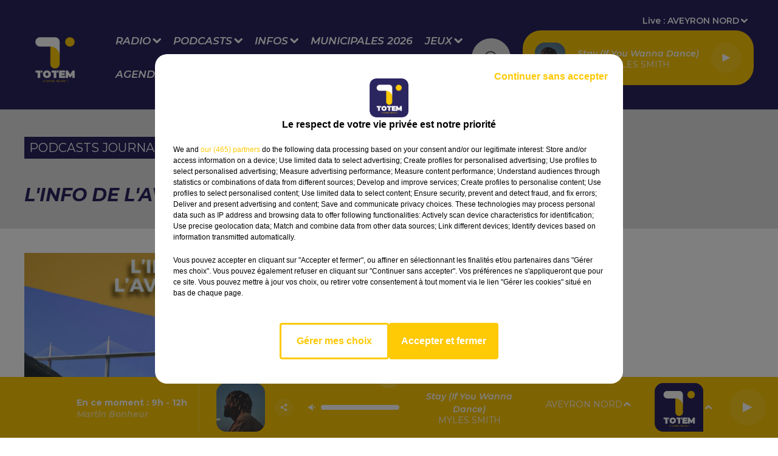

--- FILE ---
content_type: text/html; charset=utf-8
request_url: https://www.radiototem.net/l-info-de-l-aveyron-du-01-09-23-a-12h29
body_size: 14208
content:
<!DOCTYPE html><html lang="fr"><head><meta charSet="utf-8"/><meta name="viewport" content="width=device-width,initial-scale=1.0"/><link rel="shortcut icon" type="image/x-icon" href="/favicon.ico"/><link rel="icon" type="image/x-icon" href="/favicon.ico"/><meta name="robots" content="max-snippet:-1, max-image-preview:large, max-video-preview:-1"/><script type="text/javascript" src="https://common.lesindesradios.fr/tc_LesIndesRadios_web_header.js" charSet="utf-8"></script><script type="text/javascript"> 

                    // Environment
                     var tc_vars = new Array();
                     var tc_array_events = new Array();
                     tc_vars["radio_id"] = '';
                    
                     window.tc_vars =
                      {
                        env_template: 'homepage',
                        env_work: 'PROD',
                        env_country: 'FR',
                        env_language: 'FR',
                        env_device: 'd',
                        env_currency: 'EUR',
                        // Website tree structure
                        page_name : "App load",
                        site_Id : 5608,
                        id_container : 'a5cc0b7b-4f9d-4e99-8884-ef2753293aba',
                        user_logged: 'no',
                        user_id: '',
                        user_type: '',
                        user_email: '',
                        radio_id:'',
                        id_reservation: '',
                        type_reservation: '',
                        ville_reservation: '',
                        date_reservation: '',
                        etablissement: '',
                        nom_espace: '',
                        quantite_siege: '',
                        creneau_reservation: '',
                        service_supplementaire: '',
                        unitprice_tf: '',
                        unitprice_ati: '',
                        totalprice_tf: '',
                        totalprice_ati: ''
                      };
                  
                      </script><meta name="description" content=" "/><title> TOTEM -  L&#x27;info de l&#x27;Aveyron du 01/09/23 à 12h29</title><link href="https://www.radiototem.net/l-info-de-l-aveyron-du-01-09-23-a-12h29" rel="canonical"/><meta property="twitter:title" content=" TOTEM -  L&#x27;info de l&#x27;Aveyron du 01/09/23 à 12h29"/><meta property="og:title" content=" TOTEM -  L&#x27;info de l&#x27;Aveyron du 01/09/23 à 12h29"/><meta property="og:url" content="https://www.radiototem.net/l-info-de-l-aveyron-du-01-09-23-a-12h29"/><meta property="og:description" content=" "/><meta property="twitter:description" content=" "/><meta property="twitter:card" content="summary"/><meta property="og:type" content="article"/><meta property="twitter:image:alt" content="L&#x27;info de l&#x27;Aveyron du 01/09/23 à 12h29"/><meta property="og:image:alt" content="L&#x27;info de l&#x27;Aveyron du 01/09/23 à 12h29"/><meta property="twitter:image" content="https://storage.gra.cloud.ovh.net/v1/AUTH_1db17c9a9c714ce39f508d240f11d920/octopus-bucket/53a683ec-8b55-4070-b43b-8b7133fc1e46/414995ab-b0c0-4a8b-9288-73cc23afd745.jpg"/><meta property="og:image" content="https://storage.gra.cloud.ovh.net/v1/AUTH_1db17c9a9c714ce39f508d240f11d920/octopus-bucket/53a683ec-8b55-4070-b43b-8b7133fc1e46/414995ab-b0c0-4a8b-9288-73cc23afd745.jpg"/><meta property="twitter:image:alt" content=""/><meta property="og:image:alt" content=""/><meta name="next-head-count" content="17"/><script type="text/tc_privacy" data-category="2"><meta name="facebook-domain-verification" content="bjjgt3ptyykr6102d3s91jxm982k4e" />
</script><script type="text/tc_privacy" data-category="3"><meta name="facebook-domain-verification" content="bjjgt3ptyykr6102d3s91jxm982k4e" />
</script><style><meta name="facebook-domain-verification" content="bjjgt3ptyykr6102d3s91jxm982k4e" />
</style><link rel="stylesheet" type="text/css" href="/css/Statics2.css"/><link rel="stylesheet" type="text/css" href="/css/swiper-bundle.min.css"/><link href="/dynamics/8c70fia32/styles.css" rel="stylesheet" media="all"/><script>var apidata = {"radio":{"alias":"totem","atId":636562,"background":null,"favicon":"https://bocir-medias-prod.s3.fr-par.scw.cloud/radios/totem/images/favicon.x-icon","fixedPlayer":false,"id":"dBiuNldfUJ","logoPosition":null,"maintenance":false,"metaDescription":"Retrouvez l'info et le divertissement de la radio proxi-généraliste incontournable du Sud Massif Central","name":"TOTEM","neoWinnerData":null,"pages":{"archive":"lOGWRdqmP0","lateralMenu":null,"playerExterne":null,"siteMap":"LgXJbmuzv7"},"playerPosition":["header","footer"],"primaryHost":"www.radiototem.net","radioFooterLogo":"https://bocir-medias-prod.s3.fr-par.scw.cloud/radios/totem/images/footerLogo_A6ivu6nBXx.png","radioLogo":"https://bocir-medias-prod.s3.fr-par.scw.cloud/radios/totem/images/logo_7Wsh76Ykog.png","robotsUrl":"https://www.radiototem.net/sitemap.xml\n","structure":{"header":{"logo":"left","menuHasRadios":null,"menuSide":"left","minimized":{"active":true,"onScroll":true},"sticky":true},"player":{"bottom":{"active":true,"hasBroadcast":true,"hideOnScroll":true,"sticky":true},"externalParameters":{"active":false,"size":null,"title":null,"type":null},"hasDetails":true,"top":{"active":true,"simpleButtons":false}},"radioGroup":{"display":false,"displayMobile":false,"title":null},"rossel":null},"theme":{"blockTitleFont":null,"darkColors":{"background":"#e2e2e2","muted":"#000000","text":"#000000"},"darkMode":false,"fontSizes":{"desktop":{"blockTitle":"2.6rem","chapo":"1.6rem","title":"3rem"},"mobile":{"blockTitle":"1.8rem","chapo":"1.6rem","title":"3rem"}},"footer":{"footerRadiosColor":"#ffffff","mainMenu":{"font":"montserrat","fontSizes":{"desktop":"2rem","mobile":"2rem"},"italic":false,"menuColor":{"activeColor":"#fdc806","arrowColor":"#ffffff","hoverColor":"#fdc806","mainColor":"#ffffff"}},"secondMenu":{"font":"helvetica","fontSizes":{"desktop":"1.5rem","mobile":"1.5rem"},"italic":false,"menuColor":{"activeColor":null,"arrowColor":null,"hoverColor":"#ffffff","mainColor":"#ffffff"}}},"footerColors":{"background":"#000000","muted":"#ffffff","text":"#ffffff"},"header":{"color":"#2b2560","menu":{"font":"montserrat","fontSizes":{"desktop":"1.7rem","mobile":"1.4rem"},"italic":true,"menuColor":{"activeColor":"#fdc806","arrowColor":"#ffffff","hoverColor":"#fdc806","mainColor":"#ffffff"}},"splitLine":{"active":false,"color":"#fdc806","fullWidth":true}},"homepageFontSizes":null,"italicTitles":true,"lightColors":{"background":"#ffffff","muted":"#000000","text":"#000000"},"mainColor":"#2b2560","mainFont":"montserrat","player":{"artistParameters":{"color":null,"font":"montserrat","fontSize":"1.4rem"},"bar":{"color":"#ffffff","opacity":50},"mainColor":"#fdc806","titleParameters":{"color":null,"font":"montserrat","fontSize":"1.4rem"}},"readMore":null,"readMoreFont":null,"rossel":{"button":null,"footer":null,"header":null,"heading":null,"separator":null,"thumbnail":{"borderBottom":null,"borderBottomColor":null,"fullWidth":null,"leadAnimation":false,"titleUnderline":false,"titleUnderlineColors":{"firstColor":"#fdc806","secondColor":null,"thirdColor":null},"zoom":null}},"separators":null,"thumbnailBadgeFont":null,"thumbnailChipColor":null,"thumbnailResumeFont":null,"titlesFont":"montserrat","titlesFontHomepage":null,"useMainColorForTitles":true},"timeZone":"Europe/Paris","titreSite":"TOTEM - La radio du Sud Massif Central","ts":"8c70fia32","urls":{"appstore":"https://apps.apple.com/fr/app/radio-totem/id1374407757","facebook":null,"instagram":null,"playstore":"https://play.google.com/store/apps/details?id=fr.lesindesradios.totem&hl=fr","twitter":null,"youtube":null}},"menuMain":{"id":"2x1LOrNXXI","items":[{"id":"0u4kCc02dp","label":"Coordonnées et accueil","parentId":"dsnXVCXge3","target":"/coordonnees-et-accueil"},{"id":"O7WcxZOUTf","label":"Les idées de sortie","parentId":"NWtDA1ZfK3","target":"/agenda/1"},{"id":"pMxW2hlmwh","label":"Aveyron","parentId":"w84y6npaaH","target":"/info-aveyron/1"},{"id":"pyP1k8KOOS","label":"Les émissions","parentId":"vBi41WEO2G","target":"/les-emissions"},{"id":"thwpGZItQi","label":"Toutes les émissions","parentId":"SpfehLzr6S","target":"/emission-totem/1"},{"id":"cW62aIhrbd","label":"Les animateurs","parentId":"dsnXVCXge3","target":"/les-animateurs"},{"id":"hdFuvhItni","label":"Les chroniques","parentId":"vBi41WEO2G","target":"/portail-chroniques"},{"id":"mypOPaatnB","label":"Déposez votre événement","parentId":"NWtDA1ZfK3","target":"/deposez-votre-evenement"},{"id":"SpfehLzr6S","label":"Radio","parentId":null,"target":"/emission-totem/1"},{"id":"W6TK1XvuiO","label":"Cantal","parentId":"w84y6npaaH","target":"/info-cantal/1"},{"id":"C5f6WctMdo","label":"Les journaux","parentId":"vBi41WEO2G","target":"/les-journaux"},{"id":"ny135ZdjTj","label":"La rédaction","parentId":"dsnXVCXge3","target":"/la-redaction"},{"id":"w0PWDByE0H","label":"Lozère","parentId":"w84y6npaaH","target":"/info-lozere/1"},{"id":"L6MG1bcYkk","label":"La régie publicitaire","parentId":"dsnXVCXge3","target":"/contactez-la-regie-publicitaire"},{"id":"ORRztAdGD2","label":"Corrèze","parentId":"w84y6npaaH","target":"/info-correze/1"},{"id":"vBi41WEO2G","label":"Podcasts","parentId":null,"target":"/reecouter/1"},{"id":"XdXt3r0Bju","label":"Nous écouter","parentId":"SpfehLzr6S","target":"/comment-ecouter-totem"},{"id":"7Nok05hcHB","label":"Tarn-et-Garonne","parentId":"w84y6npaaH","target":"/info-tarn-et-garonne/1"},{"id":"AI7cfQHbUN","label":"Problème de réception ?","parentId":"dsnXVCXge3","target":"/signaler-un-probleme-de-reception"},{"id":"dL1YdJZFOW","label":"Nos podcasts parrainés","parentId":"vBi41WEO2G","target":"/nos-podcasts-parraines/1"},{"id":"DOp42QbXxy","label":"Retrouver un titre diffusé","parentId":"SpfehLzr6S","target":"/les-derniers-titres-diffuses-sur-totem"},{"id":"w84y6npaaH","label":"Infos","parentId":null,"target":"/municipales-2026/1"},{"id":"8M7kFr7lbR","label":"Lot","parentId":"w84y6npaaH","target":"/info-lot/1"},{"id":"j1GLXIrZcd","label":"Paroles d'entrepreneurs ","parentId":"vBi41WEO2G","target":"/paroles-d-entrepreneurs/1"},{"id":"olCQUWrcc3","label":"Le Jardin Secret","parentId":"SpfehLzr6S","target":"/le-jardin-secret-2"},{"id":"VGw5zCWpg0","label":"Municipales 2026","parentId":null,"target":"/municipales-2026/1"},{"id":"CWhOxN0X2Q","label":"Jeux","parentId":null,"target":"/jeux/1"},{"id":"eK4U5roiop","label":"Gard","parentId":"w84y6npaaH","target":"/info-gard/1"},{"id":"3B3ljf0ERu","label":"Tarn","parentId":"w84y6npaaH","target":"/info-tarn/1"},{"id":"NkSA6IRoAD","label":"Dordogne","parentId":"w84y6npaaH","target":"/info-dordogne/1"},{"id":"QA4XWOhZ2s","label":"Horoscope","parentId":"SpfehLzr6S","target":"/page-de-presentation-des-horoscopes"},{"id":"SIOnTU1vCJ","label":"Haute-Loire","parentId":"w84y6npaaH","target":"/info-haute-loire/1"},{"id":"kn5T1iLiyU","label":"Puy-de-Dôme","parentId":"w84y6npaaH","target":"/info-puy-de-dome/1"},{"id":"SaMZfbHxOO","label":"Le Club Sang & Or","parentId":"SpfehLzr6S","target":"/le-club-sang-or-3"},{"id":"JlwVEGavw0","label":"Sport","parentId":"w84y6npaaH","target":"/sport/1"},{"id":"NWtDA1ZfK3","label":"Agenda","parentId":null,"target":"/agenda/1"},{"id":"T4jxdUScWH","label":"Pronostics Hippiques","parentId":"w84y6npaaH","target":"/pronostics-hippiques-du-jour"},{"id":"UZ11I1U7wA","label":"Le Club Sapiac","parentId":"SpfehLzr6S","target":"/le-club-sapiac-2"},{"id":"v8sqoXtlOY","label":"Offres d'emplois","parentId":null,"target":"/offres-d-emplois/1"},{"id":"ZW8iZri6VM","label":"Jeux à l'antenne ","parentId":"CWhOxN0X2Q","target":"/jeux-a-l-antenne/1"},{"id":"dsnXVCXge3","label":"Contact","parentId":null,"target":"/contact"},{"id":"KwGZpxPjmu","label":"Jeux en ligne","parentId":"CWhOxN0X2Q","target":"/jeux-en-ligne/1"},{"id":"j8Zk8yW0mY","label":"Inscription Votre Anniversaire avec Totem !","parentId":"CWhOxN0X2Q","target":"/votre-anniversaire-avec-totem"},{"id":"nkkYbI0ANY","label":"Inscription Qui sera le meilleur ?","parentId":"CWhOxN0X2Q","target":"/qui-sera-le-meilleur-2"}],"menuType":"MAIN"},"menuFooter":{"id":"bPuL6ieomW","items":[{"id":"wm7C7prDUg","label":"Mentions Légales","parentId":null,"target":"/mentions-legales"},{"id":"sIvvWfKLMg","label":"Gestion des cookies","parentId":null,"target":"javascript:tC.privacy.showPrivacyCenter()"},{"id":"wTfG82wNB1","label":"Politique cookies","parentId":null,"target":"/politique-cookies"},{"id":"cyqbXLbHle","label":"Conditions Générales d'Utilisation","parentId":null,"target":"/conditions-generales-d-utilisation"},{"id":"4DuC5a7hio","label":"Politique de Confidentialité","parentId":null,"target":"/politique-de-confidentialite"},{"id":"QILXYlmeRB","label":"Plan du site","parentId":null,"target":"/plan-du-site"}],"menuType":"FOOTER"},"mode":"light","ENDPOINT":"/graphql","zones":[{"group":"TARN-ET-GARONNE","id":"2ZEH7gQ5dN","label":"TARN-ET-GARONNE","stream":{"altCover":null,"bd":"https://streams.lesindesradios.fr/play/radios/totem/OFlDR1tfEB/any/60/s0bbd.qr7%2BWtWSEkQI%2FK65b6oCUHvQuSRkFDx%2Bpspu1m0XBMg%3D?format=sd","displayOnWebsite":true,"geofootprint":"0 0","hasStartOver":false,"hd":"https://streams.lesindesradios.fr/play/radios/totem/OFlDR1tfEB/any/60/s0bbd.qr7%2BWtWSEkQI%2FK65b6oCUHvQuSRkFDx%2Bpspu1m0XBMg%3D?format=hd","hls":"https://streams.lesindesradios.fr/play/radios/totem/OFlDR1tfEB/any/60/s0bbd.qr7%2BWtWSEkQI%2FK65b6oCUHvQuSRkFDx%2Bpspu1m0XBMg%3D?format=hls","id":"OFlDR1tfEB","idMds":"2174546520932614814","imageUrl":"https://bocir-medias-prod.s3.fr-par.scw.cloud/radios/totem/radiostream/OFlDR1tfEB/vignette_V8Kw8VrmRD.png","label":"Totem - Tarn-et-Garonne","parentId":"5JnNtl4nBK","streamFormat":"Hd","type":"RADIO"}},{"group":"TARN","id":"8aiQfuFbE4","label":"TARN","stream":{"altCover":null,"bd":"https://streams.lesindesradios.fr/play/radios/totem/uEu6Xpsixr/any/60/s0bbd.vGZ2WzKIejXQWByXiaOIALerHAm1RIk79BWPmBKLd90%3D?format=sd","displayOnWebsite":true,"geofootprint":"0 0","hasStartOver":false,"hd":"https://streams.lesindesradios.fr/play/radios/totem/uEu6Xpsixr/any/60/s0bbd.vGZ2WzKIejXQWByXiaOIALerHAm1RIk79BWPmBKLd90%3D?format=hd","hls":"https://streams.lesindesradios.fr/play/radios/totem/uEu6Xpsixr/any/60/s0bbd.vGZ2WzKIejXQWByXiaOIALerHAm1RIk79BWPmBKLd90%3D?format=hls","id":"uEu6Xpsixr","idMds":"2174546520932614814","imageUrl":"https://bocir-medias-prod.s3.fr-par.scw.cloud/radios/totem/radiostream/uEu6Xpsixr/vignette_IV3XgJoe2D.png","label":"Totem - Tarn","parentId":"5JnNtl4nBK","streamFormat":"Hd","type":"RADIO"}},{"group":"CORRÈZE","id":"9SRrK7f1il","label":"CORRÈZE","stream":{"altCover":null,"bd":"https://streams.lesindesradios.fr/play/radios/totem/f1ARCGx46M/any/60/s0bbd.xCliu6fCIzoQCzKi3j6XehUv2a553zQHX%2BpjKR2cwTE%3D?format=sd","displayOnWebsite":true,"geofootprint":"0 0","hasStartOver":false,"hd":"https://streams.lesindesradios.fr/play/radios/totem/f1ARCGx46M/any/60/s0bbd.xCliu6fCIzoQCzKi3j6XehUv2a553zQHX%2BpjKR2cwTE%3D?format=hd","hls":"https://streams.lesindesradios.fr/play/radios/totem/f1ARCGx46M/any/60/s0bbd.xCliu6fCIzoQCzKi3j6XehUv2a553zQHX%2BpjKR2cwTE%3D?format=hls","id":"f1ARCGx46M","idMds":"2174546520932614814","imageUrl":"https://bocir-medias-prod.s3.fr-par.scw.cloud/radios/totem/radiostream/f1ARCGx46M/vignette_L37itmBCQi.png","label":"Totem - Corrèze","parentId":"5JnNtl4nBK","streamFormat":"Hd","type":"RADIO"}},{"group":"HAUTE-LOIRE","id":"cr4YbyWtWr","label":"HAUTE-LOIRE","stream":{"altCover":null,"bd":"https://streams.lesindesradios.fr/play/radios/totem/j7DbI4fswk/any/60/s0bbd.n3TsTmGEuhayKPuOMui%2FDfyaqbEYCfFr6q2O%2BYktWIE%3D?format=sd","displayOnWebsite":true,"geofootprint":"0 0","hasStartOver":false,"hd":"https://streams.lesindesradios.fr/play/radios/totem/j7DbI4fswk/any/60/s0bbd.n3TsTmGEuhayKPuOMui%2FDfyaqbEYCfFr6q2O%2BYktWIE%3D?format=hd","hls":"https://streams.lesindesradios.fr/play/radios/totem/j7DbI4fswk/any/60/s0bbd.n3TsTmGEuhayKPuOMui%2FDfyaqbEYCfFr6q2O%2BYktWIE%3D?format=hls","id":"j7DbI4fswk","idMds":"2174546520932614814","imageUrl":"https://bocir-medias-prod.s3.fr-par.scw.cloud/radios/totem/radiostream/j7DbI4fswk/vignette_FdGu0lXgtL.png","label":"Totem - Haute-Loire","parentId":"5JnNtl4nBK","streamFormat":"Hd","type":"RADIO"}},{"group":"LOT FIGEAC","id":"CuW6k6o18F","label":"LOT FIGEAC","stream":{"altCover":null,"bd":"https://streams.lesindesradios.fr/play/radios/totem/4hUx1crt1Q/any/60/s0bbd.aT8phOwgcb8pyoGoCK3sIfad%2FBsJDY5bpzVkqmcSDMM%3D?format=sd","displayOnWebsite":true,"geofootprint":"0 0","hasStartOver":false,"hd":"https://streams.lesindesradios.fr/play/radios/totem/4hUx1crt1Q/any/60/s0bbd.aT8phOwgcb8pyoGoCK3sIfad%2FBsJDY5bpzVkqmcSDMM%3D?format=hd","hls":"https://streams.lesindesradios.fr/play/radios/totem/4hUx1crt1Q/any/60/s0bbd.aT8phOwgcb8pyoGoCK3sIfad%2FBsJDY5bpzVkqmcSDMM%3D?format=hls","id":"4hUx1crt1Q","idMds":"2174546520932614814","imageUrl":"https://bocir-medias-prod.s3.fr-par.scw.cloud/radios/totem/radiostream/4hUx1crt1Q/vignette_5p1Ta8bxdR.png","label":"Totem - Lot Figeac","parentId":"5JnNtl4nBK","streamFormat":"Hd","type":"RADIO"}},{"group":"LOT CAHORS","id":"gFdJBKsdVB","label":"LOT CAHORS","stream":{"altCover":null,"bd":"https://streams.lesindesradios.fr/play/radios/totem/dlFzEMPdTr/any/60/s0bbd.3Hgxqn5wvQW0aTzlKsQp2lb0TlvFfGdcL2wvnOmAFro%3D?format=sd","displayOnWebsite":true,"geofootprint":"0 0","hasStartOver":false,"hd":"https://streams.lesindesradios.fr/play/radios/totem/dlFzEMPdTr/any/60/s0bbd.3Hgxqn5wvQW0aTzlKsQp2lb0TlvFfGdcL2wvnOmAFro%3D?format=hd","hls":"https://streams.lesindesradios.fr/play/radios/totem/dlFzEMPdTr/any/60/s0bbd.3Hgxqn5wvQW0aTzlKsQp2lb0TlvFfGdcL2wvnOmAFro%3D?format=hls","id":"dlFzEMPdTr","idMds":"2174546520932614814","imageUrl":"https://bocir-medias-prod.s3.fr-par.scw.cloud/radios/totem/radiostream/dlFzEMPdTr/vignette_uKwBZ4kIMR.png","label":"Totem - Lot Cahors","parentId":"5JnNtl4nBK","streamFormat":"Hd","type":"RADIO"}},{"group":"DORDOGNE","id":"jaXnsrvUkJ","label":"DORDOGNE","stream":{"altCover":null,"bd":"https://streams.lesindesradios.fr/play/radios/totem/2aOsdohi4n/any/60/s0bbd.PJ%2BkTTJGClZkdSMPcPX4XXfnEq7WxiVnHBVsKuNDiOg%3D?format=sd","displayOnWebsite":true,"geofootprint":"0 0","hasStartOver":false,"hd":"https://streams.lesindesradios.fr/play/radios/totem/2aOsdohi4n/any/60/s0bbd.PJ%2BkTTJGClZkdSMPcPX4XXfnEq7WxiVnHBVsKuNDiOg%3D?format=hd","hls":"https://streams.lesindesradios.fr/play/radios/totem/2aOsdohi4n/any/60/s0bbd.PJ%2BkTTJGClZkdSMPcPX4XXfnEq7WxiVnHBVsKuNDiOg%3D?format=hls","id":"2aOsdohi4n","idMds":"2174546520932614814","imageUrl":"https://bocir-medias-prod.s3.fr-par.scw.cloud/radios/totem/radiostream/2aOsdohi4n/vignette_SUbfvERC2i.png","label":"Totem - Dordogne","parentId":"5JnNtl4nBK","streamFormat":"Hd","type":"RADIO"}},{"group":"CANTAL","id":"K5VdQBbTkD","label":"CANTAL","stream":{"altCover":null,"bd":"https://streams.lesindesradios.fr/play/radios/totem/ObZnE6lDZr/any/60/s0bbd.GoJU4Xn8yK1hcu204sHLfjEpvrU3e%2B3Qu66xP7jFxfc%3D?format=sd","displayOnWebsite":true,"geofootprint":"0 0","hasStartOver":false,"hd":"https://streams.lesindesradios.fr/play/radios/totem/ObZnE6lDZr/any/60/s0bbd.GoJU4Xn8yK1hcu204sHLfjEpvrU3e%2B3Qu66xP7jFxfc%3D?format=hd","hls":"https://streams.lesindesradios.fr/play/radios/totem/ObZnE6lDZr/any/60/s0bbd.GoJU4Xn8yK1hcu204sHLfjEpvrU3e%2B3Qu66xP7jFxfc%3D?format=hls","id":"ObZnE6lDZr","idMds":"2174546520932614814","imageUrl":"https://bocir-medias-prod.s3.fr-par.scw.cloud/radios/totem/radiostream/ObZnE6lDZr/vignette_zlFghzNKzx.png","label":"Totem - Cantal","parentId":"5JnNtl4nBK","streamFormat":"Hd","type":"RADIO"}},{"group":"AVEYRON SUD","id":"LXldxWsw6q","label":"AVEYRON SUD","stream":{"altCover":null,"bd":"https://streams.lesindesradios.fr/play/radios/totem/yyiqlxy5oT/any/60/s0bbd.%2BKyRaIXTV7xw8n9KfjGNLf4kyIHEnM3tUKhrkYmXVeM%3D?format=sd","displayOnWebsite":true,"geofootprint":"0 0","hasStartOver":false,"hd":"https://streams.lesindesradios.fr/play/radios/totem/yyiqlxy5oT/any/60/s0bbd.%2BKyRaIXTV7xw8n9KfjGNLf4kyIHEnM3tUKhrkYmXVeM%3D?format=hd","hls":"https://streams.lesindesradios.fr/play/radios/totem/yyiqlxy5oT/any/60/s0bbd.%2BKyRaIXTV7xw8n9KfjGNLf4kyIHEnM3tUKhrkYmXVeM%3D?format=hls","id":"yyiqlxy5oT","idMds":"2174546520932614814","imageUrl":"https://bocir-medias-prod.s3.fr-par.scw.cloud/radios/totem/radiostream/yyiqlxy5oT/vignette_ZHBtHdTeUG.png","label":"Totem - Aveyron Sud","parentId":"5JnNtl4nBK","streamFormat":"Hd","type":"RADIO"}},{"group":"AVEYRON OUEST","id":"Mc8MLJ0NPY","label":"AVEYRON OUEST","stream":{"altCover":null,"bd":"https://streams.lesindesradios.fr/play/radios/totem/4V4EdNLl9a/any/60/s0bbd.eLiC8RaK2eTIjo95riwMMoxBWnoAGmRhfbV2LoriuOU%3D?format=sd","displayOnWebsite":true,"geofootprint":"0 0","hasStartOver":false,"hd":"https://streams.lesindesradios.fr/play/radios/totem/4V4EdNLl9a/any/60/s0bbd.eLiC8RaK2eTIjo95riwMMoxBWnoAGmRhfbV2LoriuOU%3D?format=hd","hls":"https://streams.lesindesradios.fr/play/radios/totem/4V4EdNLl9a/any/60/s0bbd.eLiC8RaK2eTIjo95riwMMoxBWnoAGmRhfbV2LoriuOU%3D?format=hls","id":"4V4EdNLl9a","idMds":"2174546520932614814","imageUrl":"https://bocir-medias-prod.s3.fr-par.scw.cloud/radios/totem/radiostream/4V4EdNLl9a/vignette_zhZ0AYqhCv.png","label":"Totem - Aveyron Ouest","parentId":"5JnNtl4nBK","streamFormat":"Hd","type":"RADIO"}},{"group":"LOT NORD","id":"odR6oAm31e","label":"LOT NORD","stream":{"altCover":null,"bd":"https://streams.lesindesradios.fr/play/radios/totem/cYbPyN5APt/any/60/s0bbd.43BtXMRSO937iTdwjSJzLfOY5WC%2B0xP3M8DXG2k4M6o%3D?format=sd","displayOnWebsite":true,"geofootprint":"0 0","hasStartOver":false,"hd":"https://streams.lesindesradios.fr/play/radios/totem/cYbPyN5APt/any/60/s0bbd.43BtXMRSO937iTdwjSJzLfOY5WC%2B0xP3M8DXG2k4M6o%3D?format=hd","hls":"https://streams.lesindesradios.fr/play/radios/totem/cYbPyN5APt/any/60/s0bbd.43BtXMRSO937iTdwjSJzLfOY5WC%2B0xP3M8DXG2k4M6o%3D?format=hls","id":"cYbPyN5APt","idMds":"2174546520932614814","imageUrl":"https://bocir-medias-prod.s3.fr-par.scw.cloud/radios/totem/radiostream/cYbPyN5APt/vignette_rkgAPWw8H7.png","label":"Totem - Lot Nord","parentId":"5JnNtl4nBK","streamFormat":"Hd","type":"RADIO"}},{"group":"PUY-DE-DÔME","id":"PkavtmLpBl","label":"PUY-DE-DÔME","stream":{"altCover":null,"bd":"https://streams.lesindesradios.fr/play/radios/totem/CptcPocIoy/any/60/s0bbd.qYuo4yiXWZPSynMDUAzV%2FqPUcqESwpfxhrzTsQSesu4%3D?format=sd","displayOnWebsite":true,"geofootprint":"0 0","hasStartOver":false,"hd":"https://streams.lesindesradios.fr/play/radios/totem/CptcPocIoy/any/60/s0bbd.qYuo4yiXWZPSynMDUAzV%2FqPUcqESwpfxhrzTsQSesu4%3D?format=hd","hls":"https://streams.lesindesradios.fr/play/radios/totem/CptcPocIoy/any/60/s0bbd.qYuo4yiXWZPSynMDUAzV%2FqPUcqESwpfxhrzTsQSesu4%3D?format=hls","id":"CptcPocIoy","idMds":"2174546520932614814","imageUrl":"https://bocir-medias-prod.s3.fr-par.scw.cloud/radios/totem/radiostream/CptcPocIoy/vignette_MFimKQcl6v.png","label":"Totem - Puy-de-Dôme","parentId":"5JnNtl4nBK","streamFormat":"Hd","type":"RADIO"}},{"group":"AVEYRON NORD","id":"Sk7dnBeDNm","label":"AVEYRON NORD","stream":{"altCover":null,"bd":"https://streams.lesindesradios.fr/play/radios/totem/5JnNtl4nBK/any/60/s0bbd.QrhLVGifSzwI3qsvCmdITxNdRuefEGQpZlM2z9KZtKU%3D?format=sd","displayOnWebsite":false,"geofootprint":"45.25385205897118 1.2609884268818439, 45.052411734317346 1.4257833487568439, 44.92809455075691 1.4257833487568439, 44.73330913907578 1.2170431143818439, 44.55352516446918 0.9973165518818439, 44.37318406313992 1.0192892081318439, 44.24740082896461 0.8874532706318439, 44.06611519654651 0.7556173331318439, 43.87635383784576 0.8654806143818439, 43.78124581122957 0.9533712393818439, 43.81296532537178 1.2390157706318439, 43.8446680011646 1.6015645987568439, 43.749509459521214 2.008058739381844, 43.74157274081822 2.337648583131844, 43.74157274081822 2.601320458131844, 43.74157274081822 2.930910301881844, 43.88203307778234 3.282472801881844, 44.01649717249952 3.436281395631844, 44.111229840842434 3.282472801881844, 44.26091317887217 3.172609520631844, 44.38666748217002 3.139650536256844, 44.578706302730964 3.073732567506844, 44.76621301145163 3.073732567506844, 44.976432886502536 3.3738745055476516, 45.20136932801453 3.2969702086726516, 45.428229667036 3.5326796908246605, 45.61297185036346 3.4118300814496605, 45.651383455821986 3.0273085970746605, 45.636021972769065 2.3351699251996605, 45.52837364806827 1.8847304720746605, 45.40509424152681 1.3903457064496605, 45.25385205897118 1.2609884268818439","hasStartOver":false,"hd":"https://streams.lesindesradios.fr/play/radios/totem/5JnNtl4nBK/any/60/s0bbd.QrhLVGifSzwI3qsvCmdITxNdRuefEGQpZlM2z9KZtKU%3D?format=hd","hls":"https://streams.lesindesradios.fr/play/radios/totem/5JnNtl4nBK/any/60/s0bbd.QrhLVGifSzwI3qsvCmdITxNdRuefEGQpZlM2z9KZtKU%3D?format=hls","id":"5JnNtl4nBK","idMds":"2174546520932614814","imageUrl":"https://bocir-medias-prod.s3.fr-par.scw.cloud/radios/totem/radiostream/5JnNtl4nBK/vignette_aVeKR4uFmx.png","label":"TOTEM","parentId":null,"streamFormat":"Hd","type":"RADIO"}},{"group":"HÉRAULT","id":"Tj0Nfx8wFl","label":"HÉRAULT","stream":{"altCover":null,"bd":"https://streams.lesindesradios.fr/play/radios/totem/wP3GBd5baG/any/60/s0bbd.PiylqCrhMIi0EkE6cKe0r30sZMxdPoD2%2BnAqSLA6Zfo%3D?format=sd","displayOnWebsite":true,"geofootprint":"0 0","hasStartOver":false,"hd":"https://streams.lesindesradios.fr/play/radios/totem/wP3GBd5baG/any/60/s0bbd.PiylqCrhMIi0EkE6cKe0r30sZMxdPoD2%2BnAqSLA6Zfo%3D?format=hd","hls":"https://streams.lesindesradios.fr/play/radios/totem/wP3GBd5baG/any/60/s0bbd.PiylqCrhMIi0EkE6cKe0r30sZMxdPoD2%2BnAqSLA6Zfo%3D?format=hls","id":"wP3GBd5baG","idMds":"2174546520932614814","imageUrl":"https://bocir-medias-prod.s3.fr-par.scw.cloud/radios/totem/radiostream/wP3GBd5baG/vignette_RzScGgT0dG.png","label":"Totem - Hérault","parentId":"5JnNtl4nBK","streamFormat":"Hd","type":"RADIO"}},{"group":"LOZÈRE","id":"UCMdhvwjJD","label":"LOZÈRE","stream":{"altCover":null,"bd":"https://streams.lesindesradios.fr/play/radios/totem/sMVSZJ7axo/any/60/s0bbd.F%2FQxxopTVINYsw%2BiWGw4suLdrx6v2cQJT6FZ4Z9eJhE%3D?format=sd","displayOnWebsite":true,"geofootprint":"0 0","hasStartOver":false,"hd":"https://streams.lesindesradios.fr/play/radios/totem/sMVSZJ7axo/any/60/s0bbd.F%2FQxxopTVINYsw%2BiWGw4suLdrx6v2cQJT6FZ4Z9eJhE%3D?format=hd","hls":"https://streams.lesindesradios.fr/play/radios/totem/sMVSZJ7axo/any/60/s0bbd.F%2FQxxopTVINYsw%2BiWGw4suLdrx6v2cQJT6FZ4Z9eJhE%3D?format=hls","id":"sMVSZJ7axo","idMds":"2174546520932614814","imageUrl":"https://bocir-medias-prod.s3.fr-par.scw.cloud/radios/totem/radiostream/sMVSZJ7axo/vignette_epkkmD7Igk.png","label":"Totem - Lozère","parentId":"5JnNtl4nBK","streamFormat":"Hd","type":"RADIO"}},{"group":"GARD","id":"YKVouSjq3J","label":"GARD","stream":{"altCover":null,"bd":"https://streams.lesindesradios.fr/play/radios/totem/WqXY9yqHNK/any/60/s0bbd.aEmr6ycEv8dIM7unZ4JQ5VlwJt0yCkV5nH0EdJUxMeE%3D?format=sd","displayOnWebsite":true,"geofootprint":"0 0","hasStartOver":false,"hd":"https://streams.lesindesradios.fr/play/radios/totem/WqXY9yqHNK/any/60/s0bbd.aEmr6ycEv8dIM7unZ4JQ5VlwJt0yCkV5nH0EdJUxMeE%3D?format=hd","hls":"https://streams.lesindesradios.fr/play/radios/totem/WqXY9yqHNK/any/60/s0bbd.aEmr6ycEv8dIM7unZ4JQ5VlwJt0yCkV5nH0EdJUxMeE%3D?format=hls","id":"WqXY9yqHNK","idMds":"2174546520932614814","imageUrl":"https://bocir-medias-prod.s3.fr-par.scw.cloud/radios/totem/radiostream/WqXY9yqHNK/vignette_aHtF29Dc6U.png","label":"Totem - Gard","parentId":"5JnNtl4nBK","streamFormat":"Hd","type":"RADIO"}}],"webradios":[],"radiostreams":[{"altCover":null,"bd":"https://streams.lesindesradios.fr/play/radios/totem/2aOsdohi4n/any/60/s0bbd.PJ%2BkTTJGClZkdSMPcPX4XXfnEq7WxiVnHBVsKuNDiOg%3D?format=sd","displayOnWebsite":true,"geofootprint":"0 0","hasStartOver":false,"hd":"https://streams.lesindesradios.fr/play/radios/totem/2aOsdohi4n/any/60/s0bbd.PJ%2BkTTJGClZkdSMPcPX4XXfnEq7WxiVnHBVsKuNDiOg%3D?format=hd","hls":"https://streams.lesindesradios.fr/play/radios/totem/2aOsdohi4n/any/60/s0bbd.PJ%2BkTTJGClZkdSMPcPX4XXfnEq7WxiVnHBVsKuNDiOg%3D?format=hls","id":"2aOsdohi4n","idMds":"2174546520932614814","imageUrl":"https://bocir-medias-prod.s3.fr-par.scw.cloud/radios/totem/radiostream/2aOsdohi4n/vignette_SUbfvERC2i.png","label":"Totem - Dordogne","parentId":"5JnNtl4nBK","streamFormat":"Hd","type":"RADIO"},{"altCover":null,"bd":"https://streams.lesindesradios.fr/play/radios/totem/4hUx1crt1Q/any/60/s0bbd.aT8phOwgcb8pyoGoCK3sIfad%2FBsJDY5bpzVkqmcSDMM%3D?format=sd","displayOnWebsite":true,"geofootprint":"0 0","hasStartOver":false,"hd":"https://streams.lesindesradios.fr/play/radios/totem/4hUx1crt1Q/any/60/s0bbd.aT8phOwgcb8pyoGoCK3sIfad%2FBsJDY5bpzVkqmcSDMM%3D?format=hd","hls":"https://streams.lesindesradios.fr/play/radios/totem/4hUx1crt1Q/any/60/s0bbd.aT8phOwgcb8pyoGoCK3sIfad%2FBsJDY5bpzVkqmcSDMM%3D?format=hls","id":"4hUx1crt1Q","idMds":"2174546520932614814","imageUrl":"https://bocir-medias-prod.s3.fr-par.scw.cloud/radios/totem/radiostream/4hUx1crt1Q/vignette_5p1Ta8bxdR.png","label":"Totem - Lot Figeac","parentId":"5JnNtl4nBK","streamFormat":"Hd","type":"RADIO"},{"altCover":null,"bd":"https://streams.lesindesradios.fr/play/radios/totem/4V4EdNLl9a/any/60/s0bbd.eLiC8RaK2eTIjo95riwMMoxBWnoAGmRhfbV2LoriuOU%3D?format=sd","displayOnWebsite":true,"geofootprint":"0 0","hasStartOver":false,"hd":"https://streams.lesindesradios.fr/play/radios/totem/4V4EdNLl9a/any/60/s0bbd.eLiC8RaK2eTIjo95riwMMoxBWnoAGmRhfbV2LoriuOU%3D?format=hd","hls":"https://streams.lesindesradios.fr/play/radios/totem/4V4EdNLl9a/any/60/s0bbd.eLiC8RaK2eTIjo95riwMMoxBWnoAGmRhfbV2LoriuOU%3D?format=hls","id":"4V4EdNLl9a","idMds":"2174546520932614814","imageUrl":"https://bocir-medias-prod.s3.fr-par.scw.cloud/radios/totem/radiostream/4V4EdNLl9a/vignette_zhZ0AYqhCv.png","label":"Totem - Aveyron Ouest","parentId":"5JnNtl4nBK","streamFormat":"Hd","type":"RADIO"},{"altCover":null,"bd":"https://streams.lesindesradios.fr/play/radios/totem/CptcPocIoy/any/60/s0bbd.qYuo4yiXWZPSynMDUAzV%2FqPUcqESwpfxhrzTsQSesu4%3D?format=sd","displayOnWebsite":true,"geofootprint":"0 0","hasStartOver":false,"hd":"https://streams.lesindesradios.fr/play/radios/totem/CptcPocIoy/any/60/s0bbd.qYuo4yiXWZPSynMDUAzV%2FqPUcqESwpfxhrzTsQSesu4%3D?format=hd","hls":"https://streams.lesindesradios.fr/play/radios/totem/CptcPocIoy/any/60/s0bbd.qYuo4yiXWZPSynMDUAzV%2FqPUcqESwpfxhrzTsQSesu4%3D?format=hls","id":"CptcPocIoy","idMds":"2174546520932614814","imageUrl":"https://bocir-medias-prod.s3.fr-par.scw.cloud/radios/totem/radiostream/CptcPocIoy/vignette_MFimKQcl6v.png","label":"Totem - Puy-de-Dôme","parentId":"5JnNtl4nBK","streamFormat":"Hd","type":"RADIO"},{"altCover":null,"bd":"https://streams.lesindesradios.fr/play/radios/totem/cYbPyN5APt/any/60/s0bbd.43BtXMRSO937iTdwjSJzLfOY5WC%2B0xP3M8DXG2k4M6o%3D?format=sd","displayOnWebsite":true,"geofootprint":"0 0","hasStartOver":false,"hd":"https://streams.lesindesradios.fr/play/radios/totem/cYbPyN5APt/any/60/s0bbd.43BtXMRSO937iTdwjSJzLfOY5WC%2B0xP3M8DXG2k4M6o%3D?format=hd","hls":"https://streams.lesindesradios.fr/play/radios/totem/cYbPyN5APt/any/60/s0bbd.43BtXMRSO937iTdwjSJzLfOY5WC%2B0xP3M8DXG2k4M6o%3D?format=hls","id":"cYbPyN5APt","idMds":"2174546520932614814","imageUrl":"https://bocir-medias-prod.s3.fr-par.scw.cloud/radios/totem/radiostream/cYbPyN5APt/vignette_rkgAPWw8H7.png","label":"Totem - Lot Nord","parentId":"5JnNtl4nBK","streamFormat":"Hd","type":"RADIO"},{"altCover":null,"bd":"https://streams.lesindesradios.fr/play/radios/totem/dlFzEMPdTr/any/60/s0bbd.3Hgxqn5wvQW0aTzlKsQp2lb0TlvFfGdcL2wvnOmAFro%3D?format=sd","displayOnWebsite":true,"geofootprint":"0 0","hasStartOver":false,"hd":"https://streams.lesindesradios.fr/play/radios/totem/dlFzEMPdTr/any/60/s0bbd.3Hgxqn5wvQW0aTzlKsQp2lb0TlvFfGdcL2wvnOmAFro%3D?format=hd","hls":"https://streams.lesindesradios.fr/play/radios/totem/dlFzEMPdTr/any/60/s0bbd.3Hgxqn5wvQW0aTzlKsQp2lb0TlvFfGdcL2wvnOmAFro%3D?format=hls","id":"dlFzEMPdTr","idMds":"2174546520932614814","imageUrl":"https://bocir-medias-prod.s3.fr-par.scw.cloud/radios/totem/radiostream/dlFzEMPdTr/vignette_uKwBZ4kIMR.png","label":"Totem - Lot Cahors","parentId":"5JnNtl4nBK","streamFormat":"Hd","type":"RADIO"},{"altCover":null,"bd":"https://streams.lesindesradios.fr/play/radios/totem/f1ARCGx46M/any/60/s0bbd.xCliu6fCIzoQCzKi3j6XehUv2a553zQHX%2BpjKR2cwTE%3D?format=sd","displayOnWebsite":true,"geofootprint":"0 0","hasStartOver":false,"hd":"https://streams.lesindesradios.fr/play/radios/totem/f1ARCGx46M/any/60/s0bbd.xCliu6fCIzoQCzKi3j6XehUv2a553zQHX%2BpjKR2cwTE%3D?format=hd","hls":"https://streams.lesindesradios.fr/play/radios/totem/f1ARCGx46M/any/60/s0bbd.xCliu6fCIzoQCzKi3j6XehUv2a553zQHX%2BpjKR2cwTE%3D?format=hls","id":"f1ARCGx46M","idMds":"2174546520932614814","imageUrl":"https://bocir-medias-prod.s3.fr-par.scw.cloud/radios/totem/radiostream/f1ARCGx46M/vignette_L37itmBCQi.png","label":"Totem - Corrèze","parentId":"5JnNtl4nBK","streamFormat":"Hd","type":"RADIO"},{"altCover":null,"bd":"https://streams.lesindesradios.fr/play/radios/totem/GlJmhMQJTu/any/60/s0bbd.BkTM2JcMkRssGKL%2FXBHBrpbL9wSk62BeIzyPxPGYV60%3D?format=sd","displayOnWebsite":true,"geofootprint":"0 0","hasStartOver":false,"hd":"https://streams.lesindesradios.fr/play/radios/totem/GlJmhMQJTu/any/60/s0bbd.BkTM2JcMkRssGKL%2FXBHBrpbL9wSk62BeIzyPxPGYV60%3D?format=hd","hls":"https://streams.lesindesradios.fr/play/radios/totem/GlJmhMQJTu/any/60/s0bbd.BkTM2JcMkRssGKL%2FXBHBrpbL9wSk62BeIzyPxPGYV60%3D?format=hls","id":"GlJmhMQJTu","idMds":"2174546520932614814","imageUrl":"https://bocir-medias-prod.s3.fr-par.scw.cloud/radios/totem/radiostream/GlJmhMQJTu/vignette_ah4qqdk4xs.png","label":"Totem - Aveyron Nord","parentId":"5JnNtl4nBK","streamFormat":"Hd","type":"RADIO"},{"altCover":null,"bd":"https://streams.lesindesradios.fr/play/radios/totem/j7DbI4fswk/any/60/s0bbd.n3TsTmGEuhayKPuOMui%2FDfyaqbEYCfFr6q2O%2BYktWIE%3D?format=sd","displayOnWebsite":true,"geofootprint":"0 0","hasStartOver":false,"hd":"https://streams.lesindesradios.fr/play/radios/totem/j7DbI4fswk/any/60/s0bbd.n3TsTmGEuhayKPuOMui%2FDfyaqbEYCfFr6q2O%2BYktWIE%3D?format=hd","hls":"https://streams.lesindesradios.fr/play/radios/totem/j7DbI4fswk/any/60/s0bbd.n3TsTmGEuhayKPuOMui%2FDfyaqbEYCfFr6q2O%2BYktWIE%3D?format=hls","id":"j7DbI4fswk","idMds":"2174546520932614814","imageUrl":"https://bocir-medias-prod.s3.fr-par.scw.cloud/radios/totem/radiostream/j7DbI4fswk/vignette_FdGu0lXgtL.png","label":"Totem - Haute-Loire","parentId":"5JnNtl4nBK","streamFormat":"Hd","type":"RADIO"},{"altCover":null,"bd":"https://streams.lesindesradios.fr/play/radios/totem/ObZnE6lDZr/any/60/s0bbd.GoJU4Xn8yK1hcu204sHLfjEpvrU3e%2B3Qu66xP7jFxfc%3D?format=sd","displayOnWebsite":true,"geofootprint":"0 0","hasStartOver":false,"hd":"https://streams.lesindesradios.fr/play/radios/totem/ObZnE6lDZr/any/60/s0bbd.GoJU4Xn8yK1hcu204sHLfjEpvrU3e%2B3Qu66xP7jFxfc%3D?format=hd","hls":"https://streams.lesindesradios.fr/play/radios/totem/ObZnE6lDZr/any/60/s0bbd.GoJU4Xn8yK1hcu204sHLfjEpvrU3e%2B3Qu66xP7jFxfc%3D?format=hls","id":"ObZnE6lDZr","idMds":"2174546520932614814","imageUrl":"https://bocir-medias-prod.s3.fr-par.scw.cloud/radios/totem/radiostream/ObZnE6lDZr/vignette_zlFghzNKzx.png","label":"Totem - Cantal","parentId":"5JnNtl4nBK","streamFormat":"Hd","type":"RADIO"},{"altCover":null,"bd":"https://streams.lesindesradios.fr/play/radios/totem/OFlDR1tfEB/any/60/s0bbd.qr7%2BWtWSEkQI%2FK65b6oCUHvQuSRkFDx%2Bpspu1m0XBMg%3D?format=sd","displayOnWebsite":true,"geofootprint":"0 0","hasStartOver":false,"hd":"https://streams.lesindesradios.fr/play/radios/totem/OFlDR1tfEB/any/60/s0bbd.qr7%2BWtWSEkQI%2FK65b6oCUHvQuSRkFDx%2Bpspu1m0XBMg%3D?format=hd","hls":"https://streams.lesindesradios.fr/play/radios/totem/OFlDR1tfEB/any/60/s0bbd.qr7%2BWtWSEkQI%2FK65b6oCUHvQuSRkFDx%2Bpspu1m0XBMg%3D?format=hls","id":"OFlDR1tfEB","idMds":"2174546520932614814","imageUrl":"https://bocir-medias-prod.s3.fr-par.scw.cloud/radios/totem/radiostream/OFlDR1tfEB/vignette_V8Kw8VrmRD.png","label":"Totem - Tarn-et-Garonne","parentId":"5JnNtl4nBK","streamFormat":"Hd","type":"RADIO"},{"altCover":null,"bd":"https://streams.lesindesradios.fr/play/radios/totem/sMVSZJ7axo/any/60/s0bbd.F%2FQxxopTVINYsw%2BiWGw4suLdrx6v2cQJT6FZ4Z9eJhE%3D?format=sd","displayOnWebsite":true,"geofootprint":"0 0","hasStartOver":false,"hd":"https://streams.lesindesradios.fr/play/radios/totem/sMVSZJ7axo/any/60/s0bbd.F%2FQxxopTVINYsw%2BiWGw4suLdrx6v2cQJT6FZ4Z9eJhE%3D?format=hd","hls":"https://streams.lesindesradios.fr/play/radios/totem/sMVSZJ7axo/any/60/s0bbd.F%2FQxxopTVINYsw%2BiWGw4suLdrx6v2cQJT6FZ4Z9eJhE%3D?format=hls","id":"sMVSZJ7axo","idMds":"2174546520932614814","imageUrl":"https://bocir-medias-prod.s3.fr-par.scw.cloud/radios/totem/radiostream/sMVSZJ7axo/vignette_epkkmD7Igk.png","label":"Totem - Lozère","parentId":"5JnNtl4nBK","streamFormat":"Hd","type":"RADIO"},{"altCover":null,"bd":"https://streams.lesindesradios.fr/play/radios/totem/uEu6Xpsixr/any/60/s0bbd.vGZ2WzKIejXQWByXiaOIALerHAm1RIk79BWPmBKLd90%3D?format=sd","displayOnWebsite":true,"geofootprint":"0 0","hasStartOver":false,"hd":"https://streams.lesindesradios.fr/play/radios/totem/uEu6Xpsixr/any/60/s0bbd.vGZ2WzKIejXQWByXiaOIALerHAm1RIk79BWPmBKLd90%3D?format=hd","hls":"https://streams.lesindesradios.fr/play/radios/totem/uEu6Xpsixr/any/60/s0bbd.vGZ2WzKIejXQWByXiaOIALerHAm1RIk79BWPmBKLd90%3D?format=hls","id":"uEu6Xpsixr","idMds":"2174546520932614814","imageUrl":"https://bocir-medias-prod.s3.fr-par.scw.cloud/radios/totem/radiostream/uEu6Xpsixr/vignette_IV3XgJoe2D.png","label":"Totem - Tarn","parentId":"5JnNtl4nBK","streamFormat":"Hd","type":"RADIO"},{"altCover":null,"bd":"https://streams.lesindesradios.fr/play/radios/totem/wP3GBd5baG/any/60/s0bbd.PiylqCrhMIi0EkE6cKe0r30sZMxdPoD2%2BnAqSLA6Zfo%3D?format=sd","displayOnWebsite":true,"geofootprint":"0 0","hasStartOver":false,"hd":"https://streams.lesindesradios.fr/play/radios/totem/wP3GBd5baG/any/60/s0bbd.PiylqCrhMIi0EkE6cKe0r30sZMxdPoD2%2BnAqSLA6Zfo%3D?format=hd","hls":"https://streams.lesindesradios.fr/play/radios/totem/wP3GBd5baG/any/60/s0bbd.PiylqCrhMIi0EkE6cKe0r30sZMxdPoD2%2BnAqSLA6Zfo%3D?format=hls","id":"wP3GBd5baG","idMds":"2174546520932614814","imageUrl":"https://bocir-medias-prod.s3.fr-par.scw.cloud/radios/totem/radiostream/wP3GBd5baG/vignette_RzScGgT0dG.png","label":"Totem - Hérault","parentId":"5JnNtl4nBK","streamFormat":"Hd","type":"RADIO"},{"altCover":null,"bd":"https://streams.lesindesradios.fr/play/radios/totem/WqXY9yqHNK/any/60/s0bbd.aEmr6ycEv8dIM7unZ4JQ5VlwJt0yCkV5nH0EdJUxMeE%3D?format=sd","displayOnWebsite":true,"geofootprint":"0 0","hasStartOver":false,"hd":"https://streams.lesindesradios.fr/play/radios/totem/WqXY9yqHNK/any/60/s0bbd.aEmr6ycEv8dIM7unZ4JQ5VlwJt0yCkV5nH0EdJUxMeE%3D?format=hd","hls":"https://streams.lesindesradios.fr/play/radios/totem/WqXY9yqHNK/any/60/s0bbd.aEmr6ycEv8dIM7unZ4JQ5VlwJt0yCkV5nH0EdJUxMeE%3D?format=hls","id":"WqXY9yqHNK","idMds":"2174546520932614814","imageUrl":"https://bocir-medias-prod.s3.fr-par.scw.cloud/radios/totem/radiostream/WqXY9yqHNK/vignette_aHtF29Dc6U.png","label":"Totem - Gard","parentId":"5JnNtl4nBK","streamFormat":"Hd","type":"RADIO"},{"altCover":null,"bd":"https://streams.lesindesradios.fr/play/radios/totem/yyiqlxy5oT/any/60/s0bbd.%2BKyRaIXTV7xw8n9KfjGNLf4kyIHEnM3tUKhrkYmXVeM%3D?format=sd","displayOnWebsite":true,"geofootprint":"0 0","hasStartOver":false,"hd":"https://streams.lesindesradios.fr/play/radios/totem/yyiqlxy5oT/any/60/s0bbd.%2BKyRaIXTV7xw8n9KfjGNLf4kyIHEnM3tUKhrkYmXVeM%3D?format=hd","hls":"https://streams.lesindesradios.fr/play/radios/totem/yyiqlxy5oT/any/60/s0bbd.%2BKyRaIXTV7xw8n9KfjGNLf4kyIHEnM3tUKhrkYmXVeM%3D?format=hls","id":"yyiqlxy5oT","idMds":"2174546520932614814","imageUrl":"https://bocir-medias-prod.s3.fr-par.scw.cloud/radios/totem/radiostream/yyiqlxy5oT/vignette_ZHBtHdTeUG.png","label":"Totem - Aveyron Sud","parentId":"5JnNtl4nBK","streamFormat":"Hd","type":"RADIO"}],"images":{"from":["https://bocir-prod-bucket","https://bocir-medias-prod"],"to":"https://medias.lesindesradios.fr"},"taggingData":{"radioIdCmp":636562,"headerCmp":"https://common.lesindesradios.fr/tc_LesIndesRadios_web_header.js","bodyCmp":"https://common.lesindesradios.fr/tc_LesIndesRadios_web_body.js","scriptCmp":null},"eventTypes":[{"id":"2vrkFGibaz","name":"Festival"},{"id":"aJ12q7gGN4","name":"Salon/Foire"},{"id":"AnrKnnsvFK","name":"Matchs Sportifs"},{"id":"bSfTbDV5PT","name":"Autre"},{"id":"CSGjqBRjRT","name":"Sport"},{"id":"F8vnMfo2w0","name":"Loto"},{"id":"fHL3OXAeKc","name":"Théâtre"},{"id":"h6QtWFmvTg","name":"Exposition"},{"id":"iZLWZswuHl","name":"Rallies"},{"id":"kd5nt1GhGw","name":"Kermesse"},{"id":"Ktk85c2Pgt","name":"Fête"},{"id":"kVSs4cI5Qv","name":"Défilé de mode"},{"id":"Nbyg2ko8dZ","name":"Brocante"},{"id":"nKvE4LPZvK","name":"Ateliers"},{"id":"oexf66jvgE","name":"Foires"},{"id":"r5ifJ78YOQ","name":"Concert"},{"id":"UGyjJA4qz1","name":"Courses pédestres"},{"id":"wk9Yu07DfH","name":"Conférences"}]};
</script><noscript data-n-css=""></noscript><script defer="" nomodule="" src="/_next/static/chunks/polyfills-c67a75d1b6f99dc8.js"></script><script src="/_next/static/chunks/webpack-74d3eef7a263d7ef.js" defer=""></script><script src="/_next/static/chunks/framework-03cd576e71e4cd66.js" defer=""></script><script src="/_next/static/chunks/main-d2ba44903cd47711.js" defer=""></script><script src="/_next/static/chunks/pages/_app-1f09d01423f32803.js" defer=""></script><script src="/_next/static/chunks/pages/%5B%5B...proxy+%5D%5D-7891cb9699c51b1e.js" defer=""></script><script src="/_next/static/NV2bS1yQ2cfnaZf9GT1eI/_buildManifest.js" defer=""></script><script src="/_next/static/NV2bS1yQ2cfnaZf9GT1eI/_ssgManifest.js" defer=""></script></head><body class="mode--light"><iframe id="iframe-connect" style="display:none"></iframe><script type="text/javascript"> 
                    // Environment
                     var tc_vars = new Array();
                     tc_vars["radio_id"] = '';
                   </script><div id="__next"><div class="Global media-max-height-lg"><header class="Header  bg--header 
    
    HasPlayerFixed
    
    
    IsFixed
    
    
    
    
    
    
    
    HasPlayer
    
  " id="Header"><div class="container"><div class="HeaderContainer "><a class="HeaderLogo" href="/"><span class="logo" style="cursor:pointer"><img src="https://medias.lesindesradios.fr/t:app(web)/t:r(unknown)/fit-in/300x2000/filters:format(webp)/filters:quality(100)/radios/totem/images/logo_7Wsh76Ykog.png" alt="logo"/></span></a><div class="HeaderToggler"><button type="button" class="btn"><i class="icon"><svg version="1.1" xmlns="http://www.w3.org/2000/svg" xmlns:xlink="http://www.w3.org/1999/xlink" class="menu" x="0px" y="0px" viewBox="0 0 20 20" xml:space="preserve"><path d="M0,16v-2h20v2H0z M0,11V9h20v2H0z M0,6V4h20v2H0z"></path></svg></i></button></div><div class="HeaderNavContainer" id="HeaderNavContainer"><div class="" style="display:flex;flex:1 1 1px;flex-direction:column"><nav class="HeaderNav"><div class="MenuTop"><div class="isNotMobile "><div class="collapseHeader "><ul class="nav"><li class="nav-item dropdown "><a href="/emission-totem/1" class="dropdown-toggle nav-link"> <!-- -->Radio</a><div class="dropdown-menu  "><a class="dropdown-item" href="/emission-totem/1">Toutes les émissions</a><a class="dropdown-item" href="/comment-ecouter-totem">Nous écouter</a><a class="dropdown-item" href="/les-derniers-titres-diffuses-sur-totem">Retrouver un titre diffusé</a><a class="dropdown-item" href="/le-jardin-secret-2">Le Jardin Secret</a><a class="dropdown-item" href="/page-de-presentation-des-horoscopes">Horoscope</a><a class="dropdown-item" href="/le-club-sang-or-3">Le Club Sang &amp; Or</a><a class="dropdown-item" href="/le-club-sapiac-2">Le Club Sapiac</a></div></li><li class="nav-item dropdown "><a href="/reecouter/1" class="dropdown-toggle nav-link"> <!-- -->Podcasts</a><div class="dropdown-menu  "><a class="dropdown-item" href="/les-emissions">Les émissions</a><a class="dropdown-item" href="/portail-chroniques">Les chroniques</a><a class="dropdown-item" href="/les-journaux">Les journaux</a><a class="dropdown-item" href="/nos-podcasts-parraines/1">Nos podcasts parrainés</a><a class="dropdown-item" href="/paroles-d-entrepreneurs/1">Paroles d&#x27;entrepreneurs </a></div></li><li class="nav-item dropdown "><a href="/municipales-2026/1" class="dropdown-toggle nav-link"> <!-- -->Infos</a><div class="dropdown-menu  "><a class="dropdown-item" href="/info-aveyron/1">Aveyron</a><a class="dropdown-item" href="/info-cantal/1">Cantal</a><a class="dropdown-item" href="/info-lozere/1">Lozère</a><a class="dropdown-item" href="/info-correze/1">Corrèze</a><a class="dropdown-item" href="/info-tarn-et-garonne/1">Tarn-et-Garonne</a><a class="dropdown-item" href="/info-lot/1">Lot</a><a class="dropdown-item" href="/info-gard/1">Gard</a><a class="dropdown-item" href="/info-tarn/1">Tarn</a><a class="dropdown-item" href="/info-dordogne/1">Dordogne</a><a class="dropdown-item" href="/info-haute-loire/1">Haute-Loire</a><a class="dropdown-item" href="/info-puy-de-dome/1">Puy-de-Dôme</a><a class="dropdown-item" href="/sport/1">Sport</a><a class="dropdown-item" href="/pronostics-hippiques-du-jour">Pronostics Hippiques</a></div></li><li class="nav-item "><a class="nav-link" href="/municipales-2026/1"> <!-- -->Municipales 2026</a></li><li class="nav-item dropdown "><a href="/jeux/1" class="dropdown-toggle nav-link"> <!-- -->Jeux</a><div class="dropdown-menu  "><a class="dropdown-item" href="/jeux-a-l-antenne/1">Jeux à l&#x27;antenne </a><a class="dropdown-item" href="/jeux-en-ligne/1">Jeux en ligne</a><a class="dropdown-item" href="/votre-anniversaire-avec-totem">Inscription Votre Anniversaire avec Totem !</a><a class="dropdown-item" href="/qui-sera-le-meilleur-2">Inscription Qui sera le meilleur ?</a></div></li><li class="nav-item dropdown "><a href="/agenda/1" class="dropdown-toggle nav-link"> <!-- -->Agenda</a><div class="dropdown-menu  "><a class="dropdown-item" href="/agenda/1">Les idées de sortie</a><a class="dropdown-item" href="/deposez-votre-evenement">Déposez votre événement</a></div></li><li class="nav-item "><a class="nav-link" href="/offres-d-emplois/1"> <!-- -->Offres d&#x27;emplois</a></li><li class="nav-item dropdown "><a href="/contact" class="dropdown-toggle nav-link"> <!-- -->Contact</a><div class="dropdown-menu  "><a class="dropdown-item" href="/coordonnees-et-accueil">Coordonnées et accueil</a><a class="dropdown-item" href="/les-animateurs">Les animateurs</a><a class="dropdown-item" href="/la-redaction">La rédaction</a><a class="dropdown-item" href="/contactez-la-regie-publicitaire">La régie publicitaire</a><a class="dropdown-item" href="/signaler-un-probleme-de-reception">Problème de réception ?</a></div></li></ul></div></div></div></nav></div></div><div class="HeaderSearch"><a class="btn 
  
   " aria-label="Rechercher" href="/recherche"><i class="icon"><svg version="1.1" xmlns="http://www.w3.org/2000/svg" xmlns:xlink="http://www.w3.org/1999/xlink" class="search" x="0px" y="0px" viewBox="0 0 20 20" xml:space="preserve"><path d="M17.8,16.4l-2.1-2.1c0,0,0,0-0.1,0c2.1-2.7,1.9-6.7-0.6-9.1c-2.7-2.7-7.2-2.7-9.9,0c-2.7,2.7-2.7,7.2,0,9.9 C6.4,16.3,8.1,17,10,17c1.5,0,3-0.5,4.2-1.4c0,0,0,0,0,0.1l2.1,2.1c0.4,0.4,1,0.4,1.4,0C18.2,17.4,18.2,16.8,17.8,16.4z M5.8,14.2 c-2.3-2.3-2.3-6.1,0-8.5c2.3-2.3,6.1-2.3,8.5,0c2.3,2.3,2.3,6.1,0,8.5C13.1,15.4,11.6,16,10,16C8.4,16,6.9,15.4,5.8,14.2z"></path></svg></i></a></div><div class="HeaderAside"><nav class="HeaderSources HasDetails"><ul class="nav"><li class="nav-item dropdown "><a href="#" class="dropdown-toggle nav-link">Live : <!-- --> <!-- -->TARN-ET-GARONNE</a><div class="dropdown-menu  "><button type="button" class="dropdown-item">TARN-ET-GARONNE</button><button type="button" class="dropdown-item">TARN</button><button type="button" class="dropdown-item">CORRÈZE</button><button type="button" class="dropdown-item">HAUTE-LOIRE</button><button type="button" class="dropdown-item">LOT FIGEAC</button><button type="button" class="dropdown-item">LOT CAHORS</button><button type="button" class="dropdown-item">DORDOGNE</button><button type="button" class="dropdown-item">CANTAL</button><button type="button" class="dropdown-item">AVEYRON SUD</button><button type="button" class="dropdown-item">AVEYRON OUEST</button><button type="button" class="dropdown-item">LOT NORD</button><button type="button" class="dropdown-item">PUY-DE-DÔME</button><button type="button" class="dropdown-item">AVEYRON NORD</button><button type="button" class="dropdown-item">HÉRAULT</button><button type="button" class="dropdown-item">LOZÈRE</button><button type="button" class="dropdown-item">GARD</button></div></li></ul></nav><div class="block bg--player Player PlayerSmall"></div></div></div></div></header><main class="Main"><script type="application/ld+json">{"@context":"http://schema.org","@type":"NewsArticle","mainEntityOfPage":{"@type":"WebPage","@id":"https://google.com/article"},"headline":"L'info de l'Aveyron du 01/09/23 à 12h29","datePublished":"2023-09-01T10:37:17.000Z","publisher":{"@type":"Organization","name":"TOTEM","logo":{"@type":"ImageObject","url":"https://bocir-medias-prod.s3.fr-par.scw.cloud/radios/totem/images/logo_7Wsh76Ykog.png"}},"author":{"@type":"Organization","name":"TOTEM"},"image":[null]}</script><div id="PlayerDetailsOverlay" class="PlayerDetailsOverlay hidden"></div><section class="section bg--dark CONTENT" id="section0"><div class="container"><p class="badges" id="category"><a href="/page-category/podcasts-journaux-aveyron" class="badge badge--primary badge-category">Podcasts Journaux Aveyron</a></p><h1 id="titre" class="h1 block title text-primary">L&#x27;info de l&#x27;Aveyron du 01/09/23 à 12h29</h1></div></section><section class="section bg--section-light CONTENT" id="section1"><div class="container"><div class="row"><div class="col col-10 col-md-7"><div class="block Audio"><div class="AudioArticle"><div class="row row-alt-7 gutters-md grid"><div class="col-7 col-md-3"><div class="thumbnail "><figure class="media ratio--1-1" style="align-items:center;justify-content:center"><img class="" src="https://storage.gra.cloud.ovh.net/v1/AUTH_1db17c9a9c714ce39f508d240f11d920/octopus-bucket/53a683ec-8b55-4070-b43b-8b7133fc1e46/414995ab-b0c0-4a8b-9288-73cc23afd745.jpg" alt="TOTEM" width="1" height="1"/></figure><div class="resume"><div class="AudioPlayer"><div class="AudioControl"></div><div class="AudioProgress"></div></div></div></div></div><div class="col-7 col-md-4"><div class="col-10 col-md-7"><div style="margin-top:15px" class="resume"><div class="AudioPlayer playing d-flex align-items-center "><button type="button" class="btn 
  
   "><i class="icon"><svg version="1.1" xmlns="http://www.w3.org/2000/svg" xmlns:xlink="http://www.w3.org/1999/xlink" class="play" x="0px" y="0px" viewBox="0 0 20 20" xml:space="preserve"><path d="M18,10L2,18V2L18,10z"></path></svg></i><span class="text">Lecture (6 min 22 sec)</span></button></div><div class="AudioActions"><ul class="list-inline"><li class="list-inline-item"><div><div></div><a href="https://api.octopus.saooti.com/podcast/download/310345.mp3?origin=rss" class="btn 
   btn--primary
   btn-sm " target="_blank" download="L&#x27;info de l&#x27;Aveyron du 01/09/23 à 12h29"><i class="icon"><svg version="1.1" xmlns="http://www.w3.org/2000/svg" xmlns:xlink="http://www.w3.org/1999/xlink" class="download" x="0px" y="0px" viewBox="0 0 20 20" xml:space="preserve"><path d="M 17 9 h -4 V 3 H 7 v 6 H 3 l 7 7 l 7 -7 z M 3 18 v 2 h 14 v -2 z"></path></svg></i></a></div></li></ul></div></div><p class="date">1er septembre 2023 - 6 min 22 sec</p><h3 class="h3">L&#x27;info de l&#x27;Aveyron du 01/09/23 à 12h29</h3><div class="htmlContent"><p>L'info de L'Aveyron</p></div></div></div></div><div class="footer"><div style="margin-right:10px"><button type="button" class="btn 
   btn--primary
   btn-sm disabled " disabled=""><i class="icon"><svg version="1.1" xmlns="http://www.w3.org/2000/svg" xmlns:xlink="http://www.w3.org/1999/xlink" class="arrow-left" x="0px" y="0px" viewBox="0 0 20 20" xml:space="preserve"><path d="M8.2,14.2L4,10l1.4-1.4l2.8-2.8c0.4-0.4,1-0.4,1.4,0c0.4,0.4,0.4,1,0,1.4L7.8,9H15c0.6,0,1,0.4,1,1s-0.4,1-1,1H7.8l1.8,1.8 c0.4,0.4,0.4,1,0,1.4c-0.2,0.2-0.4,0.3-0.7,0.3C8.7,14.5,8.4,14.4,8.2,14.2z"></path></svg></i></button></div><div><button type="button" class="btn 
   btn--primary
   btn-sm disabled " disabled=""><i class="icon"><svg version="1.1" xmlns="http://www.w3.org/2000/svg" xmlns:xlink="http://www.w3.org/1999/xlink" class="arrow-right" x="0px" y="0px" viewBox="0 0 20 20" xml:space="preserve"><path d="M11.8,5.8L16,10l-1.4,1.4l-2.8,2.8c-0.4,0.4-1,0.4-1.4,0c-0.4-0.4-0.4-1,0-1.4l1.8-1.8H5c-0.6,0-1-0.4-1-1s0.4-1,1-1h7.2 l-1.8-1.8c-0.4-0.4-0.4-1,0-1.4c0.2-0.2,0.4-0.3,0.7-0.3C11.3,5.5,11.6,5.6,11.8,5.8z"></path></svg></i></button></div></div></div></div><div style="display:flex;flex-flow:row-reverse" id="reseauxsociaux_lgkysvc30"><button type="button" class="btn 
  
   btn-sm "><i class="icon"><svg version="1.1" xmlns="http://www.w3.org/2000/svg" xmlns:xlink="http://www.w3.org/1999/xlink" class="facebook" x="0px" y="0px" viewBox="0 0 20 20" xml:space="preserve"><path d="M11.1,17v-6.4h2.1l0.3-2.5h-2.5V6.5c0-0.7,0.2-1.2,1.2-1.2h1.3V3.1C13,3,12.4,3,11.7,3c-1.7-0.1-3.1,1.1-3.2,2.8 c0,0.2,0,0.3,0,0.5v1.8H6.4v2.5h2.1V17H11.1z"></path></svg></i></button><button type="button" class="btn 
  
   btn-sm "><i class="icon"><svg version="1.1" xmlns="http://www.w3.org/2000/svg" xmlns:xlink="http://www.w3.org/1999/xlink" class="twitter" x="0px" y="0px" viewBox="0 0 20 20" xml:space="preserve"><path d="M14.3134 2.5H16.6135L11.5884 8.85385L17.5 17.5H12.8713L9.24593 12.2562L5.09769 17.5H2.7962L8.17098 10.7038L2.5 2.5H7.24621L10.5232 7.29308L14.3134 2.5ZM13.5061 15.9769H14.7806L6.55368 3.94308H5.186L13.5061 15.9769Z"></path></svg></i></button></div></div><div class="col col-10 col-md-3 Aside"></div></div></div></section></main><footer class="Footer  bg--footer  HasPlayerFixed "><section class="section undefined" id="footer"><div class="container"><a class="FooterLogo" href="/"><span class="logo"><img src="https://medias.lesindesradios.fr/t:app(web)/t:r(unknown)/filters:format(webp)/filters:quality(100)/radios/totem/images/footerLogo_A6ivu6nBXx.png" alt="logo"/></span></a><nav class="FooterNav"><ul class="nav"><li class="nav-item dropdown "><a href="/emission-totem/1" class="dropdown-toggle nav-link"> <!-- -->Radio</a><div class="dropdown-menu  "><a class="dropdown-item" href="/emission-totem/1">Toutes les émissions</a><a class="dropdown-item" href="/comment-ecouter-totem">Nous écouter</a><a class="dropdown-item" href="/les-derniers-titres-diffuses-sur-totem">Retrouver un titre diffusé</a><a class="dropdown-item" href="/le-jardin-secret-2">Le Jardin Secret</a><a class="dropdown-item" href="/page-de-presentation-des-horoscopes">Horoscope</a><a class="dropdown-item" href="/le-club-sang-or-3">Le Club Sang &amp; Or</a><a class="dropdown-item" href="/le-club-sapiac-2">Le Club Sapiac</a></div></li><li class="nav-item dropdown "><a href="/reecouter/1" class="dropdown-toggle nav-link"> <!-- -->Podcasts</a><div class="dropdown-menu  "><a class="dropdown-item" href="/les-emissions">Les émissions</a><a class="dropdown-item" href="/portail-chroniques">Les chroniques</a><a class="dropdown-item" href="/les-journaux">Les journaux</a><a class="dropdown-item" href="/nos-podcasts-parraines/1">Nos podcasts parrainés</a><a class="dropdown-item" href="/paroles-d-entrepreneurs/1">Paroles d&#x27;entrepreneurs </a></div></li><li class="nav-item dropdown "><a href="/municipales-2026/1" class="dropdown-toggle nav-link"> <!-- -->Infos</a><div class="dropdown-menu  "><a class="dropdown-item" href="/info-aveyron/1">Aveyron</a><a class="dropdown-item" href="/info-cantal/1">Cantal</a><a class="dropdown-item" href="/info-lozere/1">Lozère</a><a class="dropdown-item" href="/info-correze/1">Corrèze</a><a class="dropdown-item" href="/info-tarn-et-garonne/1">Tarn-et-Garonne</a><a class="dropdown-item" href="/info-lot/1">Lot</a><a class="dropdown-item" href="/info-gard/1">Gard</a><a class="dropdown-item" href="/info-tarn/1">Tarn</a><a class="dropdown-item" href="/info-dordogne/1">Dordogne</a><a class="dropdown-item" href="/info-haute-loire/1">Haute-Loire</a><a class="dropdown-item" href="/info-puy-de-dome/1">Puy-de-Dôme</a><a class="dropdown-item" href="/sport/1">Sport</a><a class="dropdown-item" href="/pronostics-hippiques-du-jour">Pronostics Hippiques</a></div></li><li class="nav-item "><a class="nav-link" href="/municipales-2026/1"> <!-- -->Municipales 2026</a></li><li class="nav-item dropdown "><a href="/jeux/1" class="dropdown-toggle nav-link"> <!-- -->Jeux</a><div class="dropdown-menu  "><a class="dropdown-item" href="/jeux-a-l-antenne/1">Jeux à l&#x27;antenne </a><a class="dropdown-item" href="/jeux-en-ligne/1">Jeux en ligne</a><a class="dropdown-item" href="/votre-anniversaire-avec-totem">Inscription Votre Anniversaire avec Totem !</a><a class="dropdown-item" href="/qui-sera-le-meilleur-2">Inscription Qui sera le meilleur ?</a></div></li><li class="nav-item dropdown "><a href="/agenda/1" class="dropdown-toggle nav-link"> <!-- -->Agenda</a><div class="dropdown-menu  "><a class="dropdown-item" href="/agenda/1">Les idées de sortie</a><a class="dropdown-item" href="/deposez-votre-evenement">Déposez votre événement</a></div></li><li class="nav-item "><a class="nav-link" href="/offres-d-emplois/1"> <!-- -->Offres d&#x27;emplois</a></li><li class="nav-item dropdown "><a href="/contact" class="dropdown-toggle nav-link"> <!-- -->Contact</a><div class="dropdown-menu  "><a class="dropdown-item" href="/coordonnees-et-accueil">Coordonnées et accueil</a><a class="dropdown-item" href="/les-animateurs">Les animateurs</a><a class="dropdown-item" href="/la-redaction">La rédaction</a><a class="dropdown-item" href="/contactez-la-regie-publicitaire">La régie publicitaire</a><a class="dropdown-item" href="/signaler-un-probleme-de-reception">Problème de réception ?</a></div></li></ul></nav><nav class="FooterSocial"><ul class="nav"><li class="nav-item" style="margin-right:3px"><a href="https://apps.apple.com/fr/app/radio-totem/id1374407757" class="btn 
   btn--light
   btn-sm " target="_blank" aria-label="Suivez-nous sur appstore"><i class="icon"><svg version="1.1" xmlns="http://www.w3.org/2000/svg" xmlns:xlink="http://www.w3.org/1999/xlink" class="apple" x="0px" y="0px" viewBox="0 0 20 20" xml:space="preserve"><path d="M15.6,13.3c-0.2,0.5-0.5,0.9-0.8,1.4c-0.3,0.4-0.6,0.8-1,1.2c-0.3,0.3-0.8,0.5-1.2,0.5 c-0.4,0-0.8-0.1-1.2-0.3c-0.4-0.2-0.8-0.3-1.2-0.3c-0.4,0-0.9,0.1-1.3,0.3c-0.3,0.2-0.7,0.3-1.1,0.3c-0.5,0-0.9-0.2-1.3-0.6 c-0.4-0.4-0.7-0.8-1-1.2c-0.5-0.7-0.8-1.4-1.1-2.1c-0.3-0.8-0.4-1.7-0.4-2.5c0-0.8,0.2-1.7,0.6-2.4C5,7,5.5,6.6,6,6.3 C6.5,6,7.1,5.8,7.7,5.8c0.5,0,0.9,0.1,1.3,0.3c0.3,0.1,0.7,0.3,1.1,0.3c0.4-0.1,0.8-0.2,1.2-0.4c0.5-0.2,1-0.3,1.6-0.3 c1.1,0,2,0.5,2.7,1.4c-1,0.5-1.6,1.6-1.6,2.7c0,0.8,0.3,1.7,1,2.2c0.3,0.3,0.6,0.5,1,0.6C15.8,12.9,15.7,13.1,15.6,13.3L15.6,13.3z M12.9,2.7c0,0.7-0.3,1.4-0.8,2c-0.5,0.7-1.3,1.1-2.2,1.1c0-0.1,0-0.2,0-0.3c0-0.7,0.3-1.4,0.8-2c0.3-0.3,0.6-0.6,1-0.7 c0.4-0.2,0.7-0.3,1.1-0.3C12.9,2.5,12.9,2.6,12.9,2.7L12.9,2.7z"></path></svg></i></a></li><li class="nav-item" style="margin-right:3px"><a href="https://play.google.com/store/apps/details?id=fr.lesindesradios.totem&amp;hl=fr" class="btn 
   btn--light
   btn-sm " target="_blank" aria-label="Suivez-nous sur playstore"><i class="icon"><svg version="1.1" xmlns="http://www.w3.org/2000/svg" xmlns:xlink="http://www.w3.org/1999/xlink" class="android" x="0px" y="0px" viewBox="0 0 20 20" xml:space="preserve"><path d="M13.7,7.3c0.2,0,0.3,0.1,0.3,0.3V13c0,0.8-0.5,1.5-1.3,1.6h0V17c0,0.6-0.4,1-1,1c-0.5,0-1-0.4-1-1v-2.3H9.3V17 c0,0.6-0.4,1-1,1c-0.5,0-1-0.4-1-1v-2.4C6.6,14.5,6,13.8,6,13V7.7c0-0.2,0.1-0.3,0.3-0.3H13.7L13.7,7.3z M4.3,7.3c0.5,0,1,0.4,1,1 V13c0,0.6-0.4,1-1,1c-0.5,0-1-0.4-1-1V8.3C3.3,7.8,3.8,7.3,4.3,7.3z M15.7,7.3c0.5,0,1,0.4,1,1V13c0,0.6-0.4,1-1,1c-0.5,0-1-0.4-1-1 V8.3C14.7,7.8,15.1,7.3,15.7,7.3L15.7,7.3z M13.2,2.1c0.1,0.1,0.1,0.3,0,0.5l0,0l-0.8,0.8c1,0.7,1.6,1.8,1.6,3 c0,0.2-0.1,0.3-0.3,0.3H6.3C6.2,6.7,6,6.5,6,6.3l0,0c0-1.2,0.6-2.3,1.5-2.9l0,0L6.8,2.6c-0.1-0.1-0.1-0.3,0-0.5C6.9,2,7.1,2,7.2,2.1 l0,0L8.2,3c1.1-0.5,2.4-0.5,3.6,0l0,0l0.9-0.9l0,0C12.9,2,13.1,2,13.2,2.1C13.2,2.1,13.2,2.1,13.2,2.1z M8.3,4.7C8.2,4.7,8,4.8,8,5 l0,0c0,0.2,0.1,0.3,0.3,0.3c0,0,0,0,0,0c0.2,0,0.3-0.1,0.3-0.3c0,0,0,0,0,0C8.7,4.8,8.5,4.7,8.3,4.7L8.3,4.7z M11.7,4.7 c-0.2,0-0.3,0.1-0.3,0.3l0,0c0,0.2,0.1,0.3,0.3,0.3c0,0,0,0,0,0C11.9,5.3,12,5.2,12,5c0,0,0,0,0,0C12,4.8,11.8,4.7,11.7,4.7 L11.7,4.7z"></path></svg></i></a></li></ul></nav><div class="FooterPlayer"></div><nav class="FooterLegal"><ul class="nav"><li class="nav-item "><a class="nav-link" href="/mentions-legales"> <!-- -->Mentions Légales</a></li><li class="nav-item "><a class="nav-link" href="javascript:tC.privacy.showPrivacyCenter()"> <!-- -->Gestion des cookies</a></li><li class="nav-item "><a class="nav-link" href="/politique-cookies"> <!-- -->Politique cookies</a></li><li class="nav-item "><a class="nav-link" href="/conditions-generales-d-utilisation"> <!-- -->Conditions Générales d&#x27;Utilisation</a></li><li class="nav-item "><a class="nav-link" href="/politique-de-confidentialite"> <!-- -->Politique de Confidentialité</a></li><li class="nav-item "><a class="nav-link" href="/plan-du-site"> <!-- -->Plan du site</a></li></ul></nav></div></section></footer><svg class="ClipPath"><clipPath id="chevron" clipPathUnits="objectBoundingBox"><path d="M0.976,0.114 L0.928,0.038 C0.911,0.013,0.892,0,0.87,0 C0.847,0,0.828,0.013,0.812,0.038 L0.5,0.533 L0.188,0.038 C0.172,0.013,0.153,0,0.13,0 C0.108,0,0.089,0.013,0.072,0.038 L0.024,0.114 C0.008,0.14,0,0.171,0,0.207 C0,0.243,0.008,0.274,0.024,0.298 L0.442,0.961 C0.458,0.987,0.477,1,0.5,1 C0.523,1,0.542,0.987,0.558,0.961 L0.976,0.298 C0.992,0.273,1,0.243,1,0.207 C1,0.171,0.992,0.141,0.976,0.114"></path></clipPath></svg></div></div><script id="__NEXT_DATA__" type="application/json">{"props":{"pageProps":{"page":{"__typename":"Page","canonical":"https://www.radiototem.net/l-info-de-l-aveyron-du-01-09-23-a-12h29","category":null,"categoryId":null,"createdBy":"Synchronisation Automatique","doNotAmp":null,"doNotIndex":false,"doNotIndexGoogle":false,"id":"sqzBqKlP3B","name":"L'info de l'Aveyron du 01/09/23 à 12h29","pageContent":{"__typename":"PageContent","blocsData":"{\"titre\":{\"content\":\"L'info de l'Aveyron du 01/09/23 à 12h29\"},\"category\":{\"categoryIds\":[\"A86RvQuWck\"]},\"episodePodcast\":{\"episodeId\":\"lhni1MMYGG\",\"hideDownload\":false},\"reseauxsociaux\":{\"socialNetworks\":[\"facebook\",\"twitter\",\"linkedin\"]}}","data":{"__typename":"PageContentDataType","locationZoneIds":null},"model":{"__typename":"Model","attributes":{"__typename":"ModelAttributes","locationZone":true},"contentType":"podcast","id":"eXJG2YcmXl","pagebuilder":"{\"sections\":[{\"layout\":\"1\",\"blocsByColumn\":[[{\"id\":\"category\",\"format\":\"10\",\"name\":\"category\",\"data\":{\"display\":true}},{\"id\":\"titre\",\"format\":\"10\",\"name\":\"titre\",\"data\":{}}]],\"color\":\"inverse\"},{\"layout\":\"7/3\",\"blocsByColumn\":[[{\"id\":\"episodePodcast\",\"format\":\"7\",\"name\":\"episodePodcast\",\"data\":{\"displayedElements\":[\"title\",\"imageUrl\",\"keywords\",\"publicationDate\",\"description\"],\"layout\":\"horizontal\",\"imageFormat\":\"square\",\"descriptionPosition\":\"aside\",\"buttonsPosition\":\"aside\"}},{\"id\":\"player_l4cku4aq0\",\"format\":\"7\",\"name\":\"player\",\"data\":{\"contentOnModel\":true,\"dropdownDirection\":\"down\"}},{\"id\":\"chapo\",\"format\":\"7\",\"name\":\"chapo\",\"data\":{}},{\"id\":\"corps\",\"format\":\"7\",\"name\":\"corps\",\"data\":{}},{\"id\":\"imagePrincipale\",\"format\":\"7\",\"name\":\"imagePrincipale\",\"data\":{}},{\"id\":\"reseauxsociaux_lgkysvc30\",\"format\":\"7\",\"name\":\"reseauxsociaux\",\"data\":{\"socialNetworksFromModel\":[\"facebook\",\"twitter\"]}}],[]]}]}","type":"CONTENT"},"updatedAt":"2023-09-01T11:20:59.000Z"},"pageData":null,"previewUrl":"https://storage.gra.cloud.ovh.net/v1/AUTH_1db17c9a9c714ce39f508d240f11d920/octopus-bucket/53a683ec-8b55-4070-b43b-8b7133fc1e46/414995ab-b0c0-4a8b-9288-73cc23afd745.jpg","publishedDate":"2023-09-01T10:37:17.000Z","seo":{"__typename":"SEO","description":" %%chapo%%","keywords":null,"title":" %%site%% -  %%titre%%"},"slug":"/l-info-de-l-aveyron-du-01-09-23-a-12h29","withoutHeaderFooter":false},"title":"L'info de l'Aveyron du 01/09/23 à 12h29","host":"www.radiototem.net","fetchedContent":{"category":{"__typename":"CategoriesArray","categories":[{"__typename":"Category","page":{"__typename":"Page","slug":"/page-category/podcasts-journaux-aveyron"},"titre":"Podcasts Journaux Aveyron"}]},"episodePodcast":{"__typename":"Episode","description":"\u003cp\u003eL'info de L'Aveyron\u003c/p\u003e","duration":"6 min 22 sec","enclosureUrl":"https://api.octopus.saooti.com/podcast/download/310345.mp3?origin=rss","imageUrl":"https://storage.gra.cloud.ovh.net/v1/AUTH_1db17c9a9c714ce39f508d240f11d920/octopus-bucket/53a683ec-8b55-4070-b43b-8b7133fc1e46/414995ab-b0c0-4a8b-9288-73cc23afd745.jpg","keywords":"Totem,Aveyron,Millau,Villefranche-de-Rouergue,Larzac,Aubrac,Lévezou,Decazeville,Rodez","podcastId":"CwdmH4tjxl","publicationDate":"2023-09-01T10:37:17.000Z","subscriptionLinks":null,"title":"L'info de l'Aveyron du 01/09/23 à 12h29"}},"pageContext":{"slug":"/l-info-de-l-aveyron-du-01-09-23-a-12h29","categoryId":null,"pageCategories":["A86RvQuWck"],"host":"www.radiototem.net","withoutHeaderFooter":false,"doNotIndexGoogle":false,"tags":null,"locationZonesIds":null,"modelType":"CONTENT","modelContentType":"podcast"},"chapo":null},"__N_SSP":true},"page":"/[[...proxy+]]","query":{"proxy+":["l-info-de-l-aveyron-du-01-09-23-a-12h29"]},"buildId":"NV2bS1yQ2cfnaZf9GT1eI","isFallback":false,"isExperimentalCompile":false,"gssp":true,"scriptLoader":[]}</script><span>
<meta name="facebook-domain-verification" content="bjjgt3ptyykr6102d3s91jxm982k4e" />
</span><span><style type="text/css">
@media screen and (min-width: 768px) {
.swiper-container.swiper-container-initialized.swiper-container-horizontal .swiper-button-next.swiper-button-rounded + .swiper-button-prev.swiper-button-rounded {
  display: none; /* Masquer le bouton par défaut */
}

.swiper-container.swiper-container-initialized.swiper-container-horizontal:hover .swiper-button-next.swiper-button-rounded + .swiper-button-prev.swiper-button-rounded {
  display: flex; /* Afficher le bouton lorsqu'on survole l'image */
}

.swiper-container.swiper-container-initialized.swiper-container-horizontal:not(:hover) .swiper-button-next.swiper-button-rounded,.swiper-button-prev.swiper-button-rounded {
  display: none; /* Cacher le bouton si l'utilisateur ne survole pas l'image */
}
}

/* Réduire la taille des iframes Facebook */
@media screen and (min-width: 768px) {
.fb-post.fb_iframe_widget iframe {
   max-width: 50% !important;
}
}

p#signHoroscope {
    color: #2e5b92;
    font-weight: bold;
}

a[href="/info/1"] .dropdown-menu.show {
    max-height: 44rem;
}

hr.hr {
    display: none;
}
</style></span></body></html>